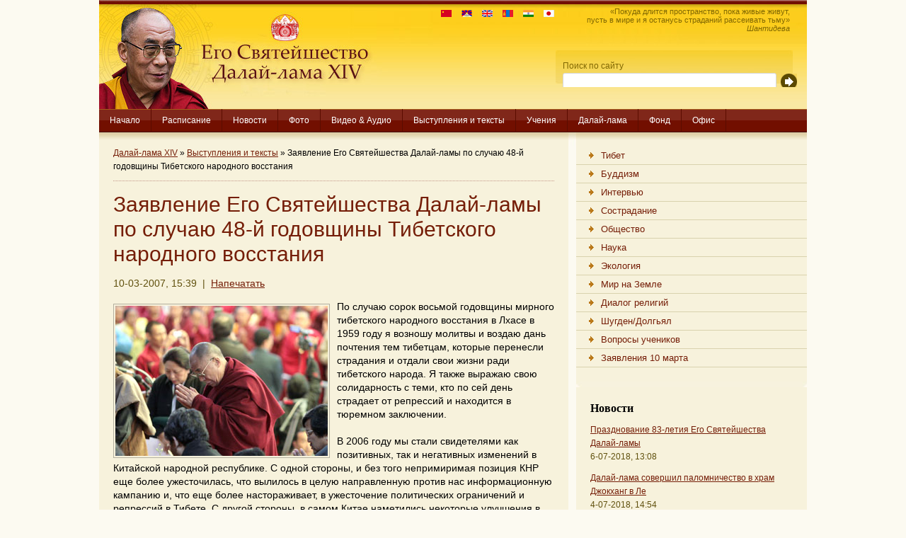

--- FILE ---
content_type: text/html; charset=utf-8
request_url: https://dalailama.ru/messages/113-dalai-lama.html
body_size: 12477
content:
<!DOCTYPE html PUBLIC "-//W3C//DTD XHTML 1.0 Transitional//EN" "http://www.w3.org/TR/xhtml1/DTD/xhtml1-transitional.dtd">
<html xmlns="http://www.w3.org/1999/xhtml">
<head>
<title>Заявление Его Святейшества Далай-ламы по случаю 48-й годовщины Тибетского народного восстания » Далай-лама XIV</title>
<meta charset="utf-8">
<meta name="description" content="По случаю сорок восьмой годовщины мирного тибетского народного восстания в Лхасе в 1959 году я возношу молитвы и воздаю дань почтения тем тибетцам, которые перенесли страдания и отдали свои ">
<meta name="keywords" content="тибетского, которые, тибетцев, народа, также, между, Тибете, меньшинств, автономии, обсуждений, двумя, чтобы, национальных, более, поддержку, момента, культуру, подлинной, мирного, национальной">
<meta name="generator" content="DataLife Engine (https://dle-news.ru)">
<meta name="news_keywords" content="10 марта, заявление, политика">
<link rel="canonical" href="https://dalailama.ru/messages/113-dalai-lama.html">
<link rel="alternate" type="application/rss+xml" title="Далай-лама XIV RSS" href="https://dalailama.ru/rss.xml">
<link rel="alternate" type="application/rss+xml" title="Далай-лама XIV RSS Dzen" href="https://dalailama.ru/rssdzen.xml">
<link rel="preconnect" href="https://dalailama.ru/" fetchpriority="high">
<meta property="twitter:title" content="Заявление Его Святейшества Далай-ламы по случаю 48-й годовщины Тибетского народного восстания » Далай-лама XIV">
<meta property="twitter:url" content="https://dalailama.ru/messages/113-dalai-lama.html">
<meta property="twitter:card" content="summary_large_image">
<meta property="twitter:image" content="https://dalailama.ru/uploads/posts/2010-07/1278243828_1173499664_1_mg_1520.jpg">
<meta property="twitter:description" content="По случаю сорок восьмой годовщины мирного тибетского народного восстания в Лхасе в 1959 году я возношу молитвы и воздаю дань почтения тем тибетцам, которые перенесли страдания и отдали свои жизни ради тибетского народа. Я также выражаю свою солидарность с теми, кто по сей день страдает от">
<meta property="og:type" content="article">
<meta property="og:site_name" content="Далай-лама XIV">
<meta property="og:title" content="Заявление Его Святейшества Далай-ламы по случаю 48-й годовщины Тибетского народного восстания » Далай-лама XIV">
<meta property="og:url" content="https://dalailama.ru/messages/113-dalai-lama.html">
<meta property="og:image" content="https://dalailama.ru/uploads/posts/2010-07/1278243828_1173499664_1_mg_1520.jpg">
<meta property="og:description" content="По случаю сорок восьмой годовщины мирного тибетского народного восстания в Лхасе в 1959 году я возношу молитвы и воздаю дань почтения тем тибетцам, которые перенесли страдания и отдали свои жизни ради тибетского народа. Я также выражаю свою солидарность с теми, кто по сей день страдает от">

<script src="/engine/classes/min/index.php?g=general&amp;v=ay8xf"></script>
<script src="/engine/classes/min/index.php?f=engine/classes/js/jqueryui.js,engine/classes/js/dle_js.js&amp;v=ay8xf" defer></script>
<script type="application/ld+json">{"@context":"https://schema.org","@graph":[{"@type":"BreadcrumbList","@context":"https://schema.org/","itemListElement":[{"@type":"ListItem","position":1,"item":{"@id":"https://dalailama.ru/","name":"Далай-лама XIV"}},{"@type":"ListItem","position":2,"item":{"@id":"https://dalailama.ru/messages/","name":"Выступления и тексты"}},{"@type":"ListItem","position":3,"item":{"@id":"https://dalailama.ru/messages/113-dalai-lama.html","name":"Заявление Его Святейшества Далай-ламы по случаю 48-й годовщины Тибетского народного восстания"}}]}]}</script>
<meta http-equiv="X-UA-Compatible" content="IE=7" />
<style type="text/css" media="all">
@import url(/templates/dl-01/css/dl-01.css);
</style>
<style type="text/css" media="all">
@import url(/templates/dl-01/css/style.css);
</style>
<style type="text/css" media="all">
@import url(/templates/dl-01/css/engine.css);
</style>

        <script type="text/javascript" src="/index-02_files/jquery-1.js"></script>
        <script type="text/javascript" src="/index-02_files/jcarousellite_1.js"></script>
</head>

<body>
<script>
<!--
var dle_root       = '/';
var dle_admin      = '';
var dle_login_hash = '9eadb60ab8254a69246cb68402f76e1deca94441';
var dle_group      = 5;
var dle_link_type  = 1;
var dle_skin       = 'dl-01';
var dle_wysiwyg    = 1;
var dle_min_search = '4';
var dle_act_lang   = ["Подтвердить", "Отмена", "Вставить", "Отмена", "Сохранить", "Удалить", "Загрузка. Пожалуйста, подождите..."];
var menu_short     = 'Быстрое редактирование';
var menu_full      = 'Полное редактирование';
var menu_profile   = 'Просмотр профиля';
var menu_send      = 'Отправить сообщение';
var menu_uedit     = 'Админцентр';
var dle_info       = 'Информация';
var dle_confirm    = 'Подтверждение';
var dle_prompt     = 'Ввод информации';
var dle_req_field  = ["Заполните поле с именем", "Заполните поле с сообщением", "Заполните поле с темой сообщения"];
var dle_del_agree  = 'Вы действительно хотите удалить? Данное действие невозможно будет отменить';
var dle_spam_agree = 'Вы действительно хотите отметить пользователя как спамера? Это приведёт к удалению всех его комментариев';
var dle_c_title    = 'Отправка жалобы';
var dle_complaint  = 'Укажите текст Вашей жалобы для администрации:';
var dle_mail       = 'Ваш e-mail:';
var dle_big_text   = 'Выделен слишком большой участок текста.';
var dle_orfo_title = 'Укажите комментарий для администрации к найденной ошибке на странице:';
var dle_p_send     = 'Отправить';
var dle_p_send_ok  = 'Уведомление успешно отправлено';
var dle_save_ok    = 'Изменения успешно сохранены. Обновить страницу?';
var dle_reply_title= 'Ответ на комментарий';
var dle_tree_comm  = '0';
var dle_del_news   = 'Удалить статью';
var dle_sub_agree  = 'Вы действительно хотите подписаться на комментарии к данной публикации?';
var dle_unsub_agree  = 'Вы действительно хотите отписаться от комментариев к данной публикации?';
var dle_captcha_type  = '0';
var dle_share_interesting  = ["Поделиться ссылкой на выделенный текст", "Twitter", "Facebook", "Вконтакте", "Прямая ссылка:", "Нажмите правой клавишей мыши и выберите «Копировать ссылку»"];
var DLEPlayerLang     = {prev: 'Предыдущий',next: 'Следующий',play: 'Воспроизвести',pause: 'Пауза',mute: 'Выключить звук', unmute: 'Включить звук', settings: 'Настройки', enterFullscreen: 'На полный экран', exitFullscreen: 'Выключить полноэкранный режим', speed: 'Скорость', normal: 'Обычная', quality: 'Качество', pip: 'Режим PiP'};
var DLEGalleryLang    = {CLOSE: 'Закрыть (Esc)', NEXT: 'Следующее изображение', PREV: 'Предыдущее изображение', ERROR: 'Внимание! Обнаружена ошибка', IMAGE_ERROR: 'Не удалось загрузить изображение', TOGGLE_SLIDESHOW: 'Просмотр слайдшоу',TOGGLE_FULLSCREEN: 'Полноэкранный режим', TOGGLE_THUMBS: 'Включить / Выключить уменьшенные копии', ITERATEZOOM: 'Увеличить / Уменьшить', DOWNLOAD: 'Скачать изображение' };
var DLEGalleryMode    = 1;
var DLELazyMode       = 0;
var allow_dle_delete_news   = false;

jQuery(function($){
					setTimeout(function() {
						$.get(dle_root + "engine/ajax/controller.php?mod=adminfunction", { 'id': '113', action: 'newsread', user_hash: dle_login_hash });
					}, 5000);
});
//-->
</script>

<div id="container">
  <div id="header"> <a href="/" id="logo"><span>Его Святейшество Далай-лама XIV</span></a>
   <div id="quote-02">
«Покуда длится пространство, пока живые живут,<br>пусть в мире и я останусь страданий рассеивать тьму»<br><i>Шантидева</i>
</div>
    <div id="quote">
<a href="http://www.dalailamaworld.com/" title="Chinese version" target="_blank"><img src="/templates/dl-01/images/flag-china-01.gif" alt="Chinese version"></a>
<a href="http://www.gyalwarinpoche.com/" title="Tibetan version" target="_blank"><img src="/templates/dl-01/images/flag-tibet-01.gif" alt="Tibetan version"></a>
<a href="https://dalailama.com/" title="English version" target="_blank"><img src="/templates/dl-01/images/flag-uk-01.gif" alt="English version"></a>
<a href="http://dalailama.mn/" title="Mongol version" target="_blank"><img src="/templates/dl-01/images/flag-mongolia-01.gif" alt="Mongol version"></a>
<a href="http://dalailamahindi.com/" title="Hindi version" target="_blank"><img src="/templates/dl-01/images/flag-india-01.gif" alt="Hindi version"></a>
<a href="http://www.dalailamajapanese.com/" title="Japanese version" target="_blank"><img src="/templates/dl-01/images/flag-japan-01.gif" alt="Hindi version"></a>
</div>

<form onsubmit="javascript: showBusyLayer()" method="post" id="search-wrapper">
<input type="hidden" name="do" value="search">
<input type="hidden" name="subaction" value="search">
      <div id="search">
        <div id="search-padding">
          <div id="search-label">Поиск по сайту</div>
          <div id="search-field">
<input name="story" type="text">
          </div>
          <div id="search-button">
            <input src="/index-01_files/search.gif" type="image" alt="Найти на сайте">
          </div>
        </div>
      </div>
    </form>



  </div>
  <ul id="navigation">
    <li><a href="/">Начало</a></li>
    <li><a
 href="https://ru.dalailama.com/schedule">Расписание</a></li>
    <li><a
 href="https://ru.dalailama.com/news">Новости</a></li>
    <li><a
href="https://ru.dalailama.com/pictures">Фото</a></li>
    <li><a
href="https://ru.dalailama.com/videos">Видео &amp; Аудио</a></li>
    <li><a
href="https://ru.dalailama.com/messages">Выступления и тексты</a></li>
    <li><a
href="https://ru.dalailama.com/teachings">Учения</a></li>
    <li><a
href="/biography">Далай-лама</a></li>
    <li><a
href="https://ru.dalailama.com/office/the-dalai-lama-trust">Фонд</a></li>
    <li><a
 href="https://ru.dalailama.com/office">Офис</a></li>
  </ul>





  <div id="content">
    <div id="cms-content">
      <div class="padding">
        <div id="breadcrumb">
        <a href="https://dalailama.ru/">Далай-лама XIV</a> » <a href="https://dalailama.ru/messages/">Выступления и тексты</a> » Заявление Его Святейшества Далай-ламы по случаю 48-й годовщины Тибетского народного восстания

        </div>

<h1>Заявление Его Святейшества Далай-ламы по случаю 48-й годовщины Тибетского народного восстания</h1>
<p class="date">10-03-2007, 15:39 &nbsp;|&nbsp; <a href="https://dalailama.ru/messages/print:page,1,113-dalai-lama.html"><span title="Распечатать страницу">Напечатать</span></a></p>
<div class="news-big-01">
<!--dle_image_begin:https://dalailama.ru/uploads/posts/2010-07/1278243828_1173499664_1_mg_1520.jpg|left--><img src="/uploads/posts/2010-07/1278243828_1173499664_1_mg_1520.jpg" align="left" alt="Заявление Его Святейшества Далай-ламы по случаю 48-й годовщины Тибетского народного восстания" title="Заявление Его Святейшества Далай-ламы по случаю 48-й годовщины Тибетского народного восстания"  /><!--dle_image_end-->По случаю сорок восьмой годовщины мирного тибетского народного восстания в Лхасе в 1959 году я возношу молитвы и воздаю дань почтения тем тибетцам, которые перенесли страдания и отдали свои жизни ради тибетского народа. Я также выражаю свою солидарность с теми, кто по сей день страдает от репрессий и находится в тюремном заключении.<br /><br />В 2006 году мы стали свидетелями как позитивных, так и негативных изменений в Китайской народной республике. С одной стороны, и без того непримиримая позиция КНР еще более ужесточилась, что вылилось в целую направленную против нас информационную кампанию и, что еще более настораживает, в ужесточение политических ограничений и репрессий в Тибете. С другой стороны, в самом Китае наметились некоторые улучшения в отношении свободы самовыражения. В частности, китайская интеллектуальная элита начинает все отчетливее осознавать, что одного материального развития недостаточно и что существует необходимость в построении более сбалансированного общества на основе духовных ценностей. Мысль о том, что ныне существующая система не способна построить такое общество, начинает укореняться в умах людей, в результате чего растет вера в религию в целом и в тибетский буддизм и культуру в частности. Более того, многие высказывают пожелание, чтобы я совершил паломничество в Китай и дал учения в этой стране.<br /><br />Постоянные призывы председателя КНР Ху Цзиньтао к гармонии в обществе весьма похвальны. Основой для построения такого общества должно стать повышение взаимного доверия, что может иметь место только в том случае, если в обществе существует свобода самовыражения, правда, справедливость и равенство. Поэтому важно, чтобы официальные лица всех уровней не только приняли эти принципы на заметку, но и осуществили их на практике.<br /><br /><!--dle_image_begin:https://dalailama.ru/uploads/posts/2010-07/1278243878_1173501643_1img_1508.jpg|left--><img src="/uploads/posts/2010-07/1278243878_1173501643_1img_1508.jpg" align="left" alt="Заявление Его Святейшества Далай-ламы по случаю 48-й годовщины Тибетского народного восстания" title="Заявление Его Святейшества Далай-ламы по случаю 48-й годовщины Тибетского народного восстания"  /><!--dle_image_end-->Что касается наших отношений с Китаем, с 1974 года, понимая, что однажды нам непременно представится возможность начать диалог с Китаем, мы провели подготовительную работу в целях достижения подлинной, объединенной автономии для всех тибетцев, как это предполагает конституция КНР. Выдающийся китайский лидер Дэн Сяопин утверждал, что, помимо независимости, все прочие вопросы, касающиеся Тибета, могут быть решены в ходе переговоров. Поскольку это полностью соответствовало нашим представлениям, мы разработали взаимовыгодную политику Срединного пути. С этого момента, на протяжении двадцати восьми лет, мы неуклонно и искренне придерживались этой политики, которая была сформулирована в процессе обсуждений и анализа с учетом глобальных целей – соблюдения интересов тибетского и китайского народов в краткосрочной и долгосрочной перспективе, мирного сосуществования в Азии и охраны окружающей среды. Эта политика получила одобрение и поддержку многих здравомыслящих тибетцев, проживающих в Тибете и за его пределами, а также многих стран мира.<br /><br />Важнейшей целью, которую я преследовал, выдвигая предложение о подлинной национальной региональной автономии для всех тибетцев, является достижение равенства и единства тибетцев и китайцев путем искоренения китайского шовинизма и местного национализма. Такая автономия будет способствовать стабильности в стране в силу взаимопомощи, доверия и дружбы между двумя нациями, а также сохранению нашей богатой культуры и языка на основе подлинного баланса духовного и материального развития во благо всего человечества.<br /><br />Конституция КНР действительно гарантирует предоставление национальной региональной автономии национальным меньшинствам. Однако проблема в том, что конституция не соблюдается в полной мере и таким образом не выполняется ее явно выраженная цель – сохранять и защищать национальную самобытность, культуру и язык меньшинств. На поверку мы сталкиваемся с тем, что значительный процент представителей наций, составляющих большинство в КНР, переезжает в регионы, населяемые меньшинствами. Поэтому у национальных меньшинств, которые теоретически должны сохранять свою самобытность, культуру и язык, в повседневной жизни не остается иного выбора кроме как перенимать язык и традиции наций, составляющих большинство в КНР. Соответственно возникает опасность постепенного исчезновения языков и богатых традиций национальных меньшинств.<br /><br /><!--dle_image_begin:https://dalailama.ru/uploads/posts/2010-07/1278243878_1173502228_1img_1536.jpg|left--><img src="/uploads/posts/2010-07/1278243878_1173502228_1img_1536.jpg" align="left" alt="Заявление Его Святейшества Далай-ламы по случаю 48-й годовщины Тибетского народного восстания" title="Заявление Его Святейшества Далай-ламы по случаю 48-й годовщины Тибетского народного восстания"  /><!--dle_image_end-->Нет ничего дурного в развитии инфраструктуры, например, в строительстве железной дороги самой по себе. Однако мы глубоко озабочены тем фактом, что с момента запуска в эксплуатацию железной дороги Тибет столкнулся с дальнейшим увеличением притока китайского населения, ухудшением состояния окружающей среды, ненадлежащим использованием и загрязнением водоемов, эксплуатацией природных ресурсов – всем, что ведет к крайне удручающему состоянию земли и всех ее обитателей.<br /><br />Хотя среди представителей национальных меньшинств есть целый ряд образованных и способных членов компартии, к сожалению, очень мало кто из них дошел до руководящих позиций на государственном уровне, а к некоторым  были даже приклеены различные ярлыки, например, ярлык сепаратистов.<br /><br />Если мы хотим, чтобы нации, составляющие большинство в КНР, и национальные меньшинства, а также центральное и местное правительство извлекли настоящую пользу, необходимо введение подлинной автономии. Поскольку такая автономия должна преследовать интересы национальных меньшинств, требование о единой администрации для всех представителей тибетской национальности является искренним, оправданным и открытым. Мировому сообществу совершенно ясно, что у нас нет каких-либо скрытых намерений. А потому священный долг всех тибетцев продолжать борьбу в целях выполнения этого оправданного требования. Не важно, сколько времени на это уйдет, неизменными будут наши решимость и мужество до тех пор, пока мы не добьемся осуществления своих устремлений. Борьба тибетского народа ведется не ради статуса отдельных лиц; это борьба целого народа. Мы уже преобразовали тибетскую администрацию и сообщество в изгнании в подлинную демократическую систему, где лидеры последовательно избираются из народа и самим народом. Таким образом мы создали прочный и живой социальный и политический институт, который будет передавать нашу борьбу из поколения в поколение. В конечном итоге, основополагающие решения будут приниматься демократическим путем самим народом.<br /><br />С момента восстановления прямых контактов между тибетцами и китайцами в 2002 году мои представители провели 5 раундов всеобъемлющих обсуждений с официальными лицами Китайской народной республики. В ходе этих обсуждений обе стороны получили возможность ясно изложить свои подозрения, сомнения и реальные трудности, которые существуют в отношениях между двумя сторонами. Эти раунды обсуждений таким образом позволили создать канал коммуникации между двумя сторонами. Тибетская делегация готова на продолжение диалога в любом месте и в любое время. Кашаг предоставит подробности в своем заявлении.<br /><br /><!--dle_image_begin:https://dalailama.ru/uploads/posts/2010-07/1278243866_1173501814_1img_1525.jpg|left--><img src="/uploads/posts/2010-07/1278243866_1173501814_1img_1525.jpg" align="left" alt="Заявление Его Святейшества Далай-ламы по случаю 48-й годовщины Тибетского народного восстания" title="Заявление Его Святейшества Далай-ламы по случаю 48-й годовщины Тибетского народного восстания"  /><!--dle_image_end-->Я приветствую всех тех тибетцев, проживающих в Тибете, которые являются членами коммунистической партии, лидерами, официальными лицами, специалистами различных профессий, которые поддерживают тибетский национальный дух, продолжая работать ради подлинных интересов тибетского народа. Я выражаю глубокое восхищение их колоссальной смелостью, побуждающей их делать все возможное ради народа Тибета. Я также искренне восхищаюсь теми тибетцами в Тибете, которые, несмотря на все трудности, по-прежнему прилагают усилия для сохранения национальной самобытности, культуры и языка, а также их непреклонным мужеством и решимостью трудиться ради осуществления устремлений тибетского народа. Я уверен, что они и впредь будут продолжать усердствовать ради нашего общего дела, преисполнившись еще большей решимостью и целеустремленностью. Я призываю тибетцев, живущих в Тибете и за его пределами, объединить усилия ради безопасного будущего, основанного на равенстве и гармонии в отношениях между двумя нациями.<br /><br />Я хотел бы воспользоваться этой возможностью, чтобы от всего сердца поблагодарить народ и правительство Индии за их неизменную и непревзойденную щедрость и поддержку, которую они оказывают нам. Я также выражаю благодарность всем правительствам и народам международного сообщества за их заботу и поддержку тибетского вопроса.<br /><br />С молитвами о мире и благополучии всех живых существ.<br /><br />Далай-лама<br />10 марта, 2007 года<br /><br />Перевод: Юлии Жиронкиной<br />Фото: Игорь Янчеглов<br /><a href="http://www.savetibet.ru" target="_blank">www.savetibet.ru</a> - Сохраним Тибет!
</div>
<div class="full-bottom-01">  Просмотров: 6 329 &nbsp;|&nbsp; Тэги: <a href="https://dalailama.ru/tags/10%20%D0%BC%D0%B0%D1%80%D1%82%D0%B0/">10 марта</a>, <a href="https://dalailama.ru/tags/%D0%B7%D0%B0%D1%8F%D0%B2%D0%BB%D0%B5%D0%BD%D0%B8%D0%B5/">заявление</a>, <a href="https://dalailama.ru/tags/%D0%BF%D0%BE%D0%BB%D0%B8%D1%82%D0%B8%D0%BA%D0%B0/">политика</a></div>


<div align="center"></div>

<div><br><b>Похожие новости:</b><br />
<li>
	<a href="https://dalailama.ru/top/527-photo-10-march-2011.html" title="52-я годовщина Тибетского народного восстания">52-я годовщина Тибетского народного восстания</a>
</li><li>
	<a href="https://dalailama.ru/schedule-archive/490-20110310-indiya-dxaramsala-shtat-ximachal-pradesh.html" title="2011.03.10 Индия, Дхарамсала, штат Химачал-Прадеш">2011.03.10 Индия, Дхарамсала, штат Химачал-Прадеш</a>
</li><li>
	<a href="https://dalailama.ru/schedule-archive/474-20110310-indiya-dxaramsala-shtat-ximachal-pradesh.html" title="2011.03.10 Индия, Дхарамсала, штат Химачал-Прадеш">2011.03.10 Индия, Дхарамсала, штат Химачал-Прадеш</a>
</li><li>
	<a href="https://dalailama.ru/messages/111-dalai-lama.html" title="Заявление Его Святейшества Далай-ламы по случаю 49-й годовщины Тибетского народного восстания">Заявление Его Святейшества Далай-ламы по случаю 49-й годовщины Тибетского народного восстания</a>
</li><li>
	<a href="https://dalailama.ru/news/109-dalai-lama.html" title="Заявление Его Святейшества Далай-ламы по случаю 51-й годовщины Тибетского народного восстания">Заявление Его Святейшества Далай-ламы по случаю 51-й годовщины Тибетского народного восстания</a>
</li></div>

        <div id="addthis"> <img src="/templates/dl-01/images/divider.gif">
          <div style="clear: both;">
</div>
          <div id="back-to-top"><a href="#">Наверх</a></div>
          <div style="clear: both;"></div>
        </div>


      </div>
      <div class="rounded-medium"></div>
    </div>
    <div id="cms-separator">&nbsp;</div>

    <div id="cms-navigation">
      <div class="toppanel">


        <ul class="subnavigation">
          <li><a href="/messages/tibet/" style="background-position:0px 0px;"><span style="padding-left:35px;">Тибет</span></a></li>
          <li><a href="/messages/buddhism/" style="background-position:0px 0px;"><span style="padding-left:35px;">Буддизм</span></a></li>
          <li><a href="/messages/interview/" style="background-position:0px 0px;"><span style="padding-left:35px;">Интервью</span></a></li>
          <li><a href="/messages/compassion/" style="background-position:0px 0px;"><span style="padding-left:35px;">Сострадание</span></a></li>
          <li><a href="/messages/society/" style="background-position:0px 0px;"><span style="padding-left:35px;">Общество</span></a></li>
          <li><a href="/messages/science/" style="background-position:0px 0px;"><span style="padding-left:35px;">Наука</span></a></li>
          <li><a href="/messages/ecology/" style="background-position:0px 0px;"><span style="padding-left:35px;">Экология</span></a></li>
          <li><a href="/messages/peace/" style="background-position:0px 0px;"><span style="padding-left:35px;">Мир на Земле</span></a></li>
          <li><a href="/messages/dialogue/" style="background-position:0px 0px;"><span style="padding-left:35px;">Диалог религий</span></a></li>
          <li><a href="/messages/shugden/" style="background-position:0px 0px;"><span style="padding-left:35px;">Шугден/Долгьял</span></a></li>
          <li><a href="/messages/questions/" style="background-position:0px 0px;"><span style="padding-left:35px;">Вопросы учеников</span></a></li>
          <li><a href="/messages/10th-march/" style="background-position:0px 0px;"><span style="padding-left:35px;">Заявления 10 марта</span></a></li>
        </ul>
        <div class="rounded-small"></div>









        <div class="toppanel-padding">
          <div class="toppanel-title">
            <h3>Новости</h3>
          </div>

<p><a href="https://dalailama.ru/news/3808-dalai-lama-news.html">Празднование 83-летия Его Святейшества Далай-ламы</a><br>
<span class="date">6-07-2018, 13:08</span></p>
<p><a href="https://dalailama.ru/news/3805-dalai-lama-news.html">Далай-лама совершил паломничество в храм Джокханг в Ле</a><br>
<span class="date">4-07-2018, 14:54</span></p>
<p><a href="https://dalailama.ru/news/3803-dalai-lama-news.html">Далай-лама прибыл в Ладак</a><br>
<span class="date">3-07-2018, 15:04</span></p>
<p><a href="https://dalailama.ru/news/3801-dalai-lama-news.html">Запуск программы «Счастье» для школ Дели</a><br>
<span class="date">2-07-2018, 21:36</span></p>
<p><a href="https://dalailama.ru/news/3800-dalai-lama-news.html">Далай-лама встретился с делегатами Второго диалога по вопросам винаи</a><br>
<span class="date">1-07-2018, 18:11</span></p>
<p><a href="https://dalailama.ru/news/3798-dalai-lama-news.html">Заключительный день учений Далай-ламы в Риге</a><br>
<span class="date">18-06-2018, 17:21</span></p>
<p><a href="https://dalailama.ru/news/3795-dalai-lama-news.html">Второй день учений Далай-ламы в Риге</a><br>
<span class="date">17-06-2018, 18:57</span></p>


        </div>
        <div class="rounded-small"></div>
      </div>


      <div class="panel">
        <div class="panel-title">
          <h3>Расписание встреч</h3>
          <div class="viewall">
<a href="/schedule">Смотреть все</a><a href="/schedule"><img src="/index-01_files/arrow.gif"></a>
</div>
        </div>
        <div class="panel-content" style="padding-top: 20px">

<div><strong>2018.09.04 Индия, Дхарамсала</strong></div>
<div style="margin-bottom: 10px;"><b>4–7 сентября 2018 г.</b><br />Продолжение учений по Комментарию Буддапалиты к «Коренным строфам о срединности» [Нагарджуны] (дрел-па Буддапалита) по просьбе группы буддистов из Азии, в том числе из Индонезии, Кореи, Малайзии, Сингапура, Таиланда и Вьетнама. Первая половина дня. Место проведения: главный тибетский храм.</div>
<div><strong>2018.09.16 Нидерланды, Роттердам</strong></div>
<div style="margin-bottom: 10px;"><b>16 сентября 2018 г.</b><br />Публичная лекция о важности сострадания в нашем беспокойном мире. Организатор: Stichting Bezoek Zijne Heiligheid Dalai Lama. Место проведения: конференц-центр Ahoy Rotterdam. Подробнее: <a href="http://www.dalailama2018.nl/" target="_blank">www.dalailama2018.nl</a>.</div>
<div><strong>2018.09.17 Нидерланды, Роттердам</strong></div>
<div style="margin-bottom: 10px;"><b>17 сентября 2018 г.</b><br />Учения по сочинению геше Лангри Тангпы «Восемь строф о преобразовании ума» (лоджонг цикгьема). Первая половина дня. Организатор: Stichting Bezoek Zijne Heiligheid Dalai Lama. Место проведения: конференц-центр Ahoy Rotterdam. Подробнее: <a href="http://www.dalailama2018.nl/" target="_blank">www.dalailama2018.nl</a>.</div>


<div style="margin-top: 10px;">
<a href="/schedule">Полное расписание</a> | <a href="/schedule-archive">Архив</a></div>
        </div>
        <div class="rounded-small"></div>
      </div>

<!--
      <div class="panel">
        <div class="panel-title">
          <h3>Фонд «Наланда»</h3>
          <div class="viewall">
<a href="https://nalanda.news/category/news/">Смотреть все</a><a href="https://nalanda.news/category/news/"><img src="/index-01_files/arrow.gif"></a>
</div>
        </div>
        <div class="panel-content">
<p align="justify"><a href="#" target="_blank"><b>Fatal Error</b></a><br />
Fatal Error: could not open XML input (https://nalanda.news/news/rss.xml)<br /><br />
</p>
        </div>
      </div>
-->	  

      <div class="panel">
        <div class="panel-title">
          <h3>Тэги</h3>
          <div class="viewall">
<a href="/tags/">Смотреть все</a><a href="/tags/"><img src="/index-01_files/arrow.gif"></a>
</div>
        </div>
        <div class="panel-content">
<p align="justify"><span class="clouds_xsmall"><a href="https://dalailama.ru/tags/%D0%B0%D0%B2%D1%81%D1%82%D1%80%D0%B0%D0%BB%D0%B8%D1%8F/" title="Найдено публикаций: 52">Австралия</a></span> <span class="clouds_xsmall"><a href="https://dalailama.ru/tags/%D0%B1%D0%B8%D0%BB%D0%B0%D0%BA%D1%83%D0%BF%D0%BF%D0%B5/" title="Найдено публикаций: 48">Билакуппе</a></span> <span class="clouds_xsmall"><a href="https://dalailama.ru/tags/%D0%B1%D0%B8%D1%85%D0%B0%D1%80/" title="Найдено публикаций: 33">Бихар</a></span> <span class="clouds_xsmall"><a href="https://dalailama.ru/tags/%D0%B1%D0%BE%D0%B4%D1%85%D0%B3%D0%B0%D1%8F/" title="Найдено публикаций: 63">Бодхгая</a></span> <span class="clouds_xsmall"><a href="https://dalailama.ru/tags/%D0%B2%D0%B5%D0%BB%D0%B8%D0%BA%D0%BE%D0%B1%D1%80%D0%B8%D1%82%D0%B0%D0%BD%D0%B8%D1%8F/" title="Найдено публикаций: 43">Великобритания</a></span> <span class="clouds_xsmall"><a href="https://dalailama.ru/tags/%D0%B3%D0%B5%D1%80%D0%BC%D0%B0%D0%BD%D0%B8%D1%8F/" title="Найдено публикаций: 38">Германия</a></span> <span class="clouds_xsmall"><a href="https://dalailama.ru/tags/%D0%B4%D0%B0%D0%BB%D0%B0%D0%B9-%D0%BB%D0%B0%D0%BC%D0%B0/" title="Найдено публикаций: 201">Далай-лама</a></span> <span class="clouds_xsmall"><a href="https://dalailama.ru/tags/%D0%B4%D0%B5%D0%BB%D0%B8/" title="Найдено публикаций: 120">Дели</a></span> <span class="clouds_xsmall"><a href="https://dalailama.ru/tags/%D0%B5%D0%B2%D1%80%D0%BE%D0%BF%D0%B0/" title="Найдено публикаций: 24">Европа</a></span> <span class="clouds_xsmall"><a href="https://dalailama.ru/tags/%D0%B8%D1%82%D0%B0%D0%BB%D0%B8%D1%8F/" title="Найдено публикаций: 46">Италия</a></span> <span class="clouds_xsmall"><a href="https://dalailama.ru/tags/%D0%BA%D0%B0%D0%BB%D0%B0%D1%87%D0%B0%D0%BA%D1%80%D0%B0/" title="Найдено публикаций: 80">Калачакра</a></span> <span class="clouds_xsmall"><a href="https://dalailama.ru/tags/%D0%BA%D0%B0%D0%BB%D0%B8%D1%84%D0%BE%D1%80%D0%BD%D0%B8%D1%8F/" title="Найдено публикаций: 31">Калифорния</a></span> <span class="clouds_xsmall"><a href="https://dalailama.ru/tags/%D0%BA%D0%B0%D1%80%D0%BD%D0%B0%D1%82%D0%B0%D0%BA%D0%B0/" title="Найдено публикаций: 69">Карнатака</a></span> <span class="clouds_xsmall"><a href="https://dalailama.ru/tags/%D0%BB%D0%B0%D0%B4%D0%B0%D0%BA/" title="Найдено публикаций: 105">Ладак</a></span> <span class="clouds_xsmall"><a href="https://dalailama.ru/tags/%D0%BB%D0%B0%D1%82%D0%B2%D0%B8%D1%8F/" title="Найдено публикаций: 37">Латвия</a></span> <span class="clouds_xsmall"><a href="https://dalailama.ru/tags/%D0%BC%D0%BE%D0%BD%D0%B3%D0%BE%D0%BB%D0%B8%D1%8F/" title="Найдено публикаций: 33">Монголия</a></span> <span class="clouds_xsmall"><a href="https://dalailama.ru/tags/%D0%BC%D1%83%D0%BD%D0%B4%D0%B3%D0%BE%D0%B4/" title="Найдено публикаций: 39">Мундгод</a></span> <span class="clouds_xsmall"><a href="https://dalailama.ru/tags/%D0%BD%D1%8C%D1%8E-%D0%B4%D0%B5%D0%BB%D0%B8/" title="Найдено публикаций: 24">Нью-Дели</a></span> <span class="clouds_xsmall"><a href="https://dalailama.ru/tags/%D0%BD%D1%8C%D1%8E-%D0%B9%D0%BE%D1%80%D0%BA/" title="Найдено публикаций: 23">Нью-Йорк</a></span> <span class="clouds_xsmall"><a href="https://dalailama.ru/tags/%D1%80%D0%B8%D0%B3%D0%B0/" title="Найдено публикаций: 44">Рига</a></span> <span class="clouds_xsmall"><a href="https://dalailama.ru/tags/%D1%82%D0%BE%D0%BA%D0%B8%D0%BE/" title="Найдено публикаций: 42">Токио</a></span> <span class="clouds_xsmall"><a href="https://dalailama.ru/tags/%D1%88%D0%B2%D0%B5%D0%B9%D1%86%D0%B0%D1%80%D0%B8%D1%8F/" title="Найдено публикаций: 28">Швейцария</a></span> <span class="clouds_xsmall"><a href="https://dalailama.ru/tags/%D1%8F%D0%BF%D0%BE%D0%BD%D0%B8%D1%8F/" title="Найдено публикаций: 139">Япония</a></span> <span class="clouds_xsmall"><a href="https://dalailama.ru/tags/%D0%B1%D1%83%D0%B4%D0%B4%D0%B8%D0%B7%D0%BC/" title="Найдено публикаций: 34">буддизм</a></span> <span class="clouds_xsmall"><a href="https://dalailama.ru/tags/%D0%B2%D0%B8%D0%B7%D0%B8%D1%82%D1%8B/" title="Найдено публикаций: 23">визиты</a></span> <span class="clouds_xsmall"><a href="https://dalailama.ru/tags/%D0%B4%D1%85%D0%B0%D1%80%D0%B0%D0%BC%D1%81%D0%B0%D0%BB%D0%B0/" title="Найдено публикаций: 206">дхарамсала</a></span> <span class="clouds_xlarge"><a href="https://dalailama.ru/tags/%D0%B8%D0%BD%D0%B4%D0%B8%D1%8F/" title="Найдено публикаций: 866">индия</a></span> <span class="clouds_xsmall"><a href="https://dalailama.ru/tags/%D0%B8%D0%BD%D1%82%D0%B5%D1%80%D0%B2%D1%8C%D1%8E/" title="Найдено публикаций: 23">интервью</a></span> <span class="clouds_xsmall"><a href="https://dalailama.ru/tags/%D0%BA%D0%B0%D0%BB%D0%BC%D1%8B%D0%BA%D0%B8%D1%8F/" title="Найдено публикаций: 25">калмыкия</a></span> <span class="clouds_xsmall"><a href="https://dalailama.ru/tags/%D0%BA%D0%BD%D0%B8%D0%B3%D0%B8/" title="Найдено публикаций: 24">книги</a></span> <span class="clouds_xsmall"><a href="https://dalailama.ru/tags/%D0%BB%D0%B0%D0%BC%D1%80%D0%B8%D0%BC/" title="Найдено публикаций: 36">ламрим</a></span> <span class="clouds_xsmall"><a href="https://dalailama.ru/tags/%D0%BB%D0%B5%D0%BA%D1%86%D0%B8%D1%8F/" title="Найдено публикаций: 30">лекция</a></span> <span class="clouds_xsmall"><a href="https://dalailama.ru/tags/%D0%BF%D1%80%D1%8F%D0%BC%D0%B0%D1%8F%20%D1%82%D1%80%D0%B0%D0%BD%D1%81%D0%BB%D1%8F%D1%86%D0%B8%D1%8F/" title="Найдено публикаций: 64">прямая трансляция</a></span> <span class="clouds_xsmall"><a href="https://dalailama.ru/tags/%D1%81%D0%B2%D0%B5%D1%82%D1%81%D0%BA%D0%B0%D1%8F%20%D1%8D%D1%82%D0%B8%D0%BA%D0%B0/" title="Найдено публикаций: 33">светская этика</a></span> <span class="clouds_xsmall"><a href="https://dalailama.ru/tags/%D1%81%D0%BE%D1%81%D1%82%D1%80%D0%B0%D0%B4%D0%B0%D0%BD%D0%B8%D0%B5/" title="Найдено публикаций: 30">сострадание</a></span> <span class="clouds_xsmall"><a href="https://dalailama.ru/tags/%D1%81%D1%88%D0%B0/" title="Найдено публикаций: 232">сша</a></span> <span class="clouds_xsmall"><a href="https://dalailama.ru/tags/%D1%83%D0%BC%20%D0%B8%20%D0%B6%D0%B8%D0%B7%D0%BD%D1%8C/" title="Найдено публикаций: 44">ум и жизнь</a></span> <span class="clouds_xsmall"><a href="https://dalailama.ru/tags/%D1%83%D1%87%D0%B5%D0%BD%D0%B8%D1%8F/" title="Найдено публикаций: 121">учения</a></span> <span class="clouds_xsmall"><a href="https://dalailama.ru/tags/%D1%83%D1%87%D0%B5%D0%BD%D0%B8%D1%8F%20%D0%B4%D0%BB%D1%8F%20%D1%80%D0%BE%D1%81%D1%81%D0%B8%D1%8F%D0%BD/" title="Найдено публикаций: 63">учения для россиян</a></span><div class="tags_more"><a href="https://dalailama.ru/tags/">Показать все теги</a></div></p>
        </div>
      </div>
      



    </div>
  </div>


  <div id="explore">
    <div id="explore-title">
      <h4>Основные разделы сайта</h4>
    </div>
    <div id="explore-content">
      <table border="0" cellpadding="0" width="100%">
        <tbody>
          <tr>
            <td valign="top" width="24%"><h2>Выступления и тексты</h2>
              <ul>
                <li><a
href="/messages/tibet/">Тибет</a></li>
                <li><a
href="/messages/buddhism/">Буддизм</a></li>
                <li><a
 href="/messages/interview/">Интервью</a></li>
                <li><a
 href="/messages/compassion/">Сострадание</a></li>
                <li><a
 href="/messages/society/">Общество</a></li>
                <li><a
 href="/messages/science/">Наука</a></li>
                <li><a
 href="/messages/10th-march/">Заявления 10 марта</a></li>
              </ul></td>
            <td width="1%"></td>
            <td valign="top" width="24%"><h2>Учения</h2>
              <ul>
                <li><a
 href="https://ru.dalailama.com/schedule">Расписание</a></li>
                <li><a
 href="/teachings.html">Учения: что нужно знать?</a></li>
                <li><a
 href="/attending_the_teachings.html">Практические советы</a></li>
                <li><a
 href="/dharamsala_guide.html">Путеводитель по Дхарамсале</a></li>
                <li><a
 href="/words_of_truth.html">Слова Истины</a></li>
              </ul></td>
            <td width="1%"></td>
            <td valign="top" width="24%"><h2>Далай-лама</h2>
              <ul>
                <li><a
 href="/biography/46-dl.html">Три обязательства</a></li>
                <li><a
 href="/biography/43-dl.html">От рождения и до изгнания</a></li>
                <li><a
 href="/biography/45-dl.html">Хронология событий</a></li>
                <li><a
 href="/biography/47-dl.html">Премии и награды</a></li>
                <li><a
 href="/biography/52-dl.html">Поездки по миру</a></li>
                <li><a
 href="/biography/books/">Книги</a></li>
              </ul></td>
            <td width="1%"></td>
            <td valign="top" width="25%"><table cellpadding="0" cellspacing="0" width="100%">
                <tbody>
                  <tr>
                    <td valign="top"><h2>Офис</h2>
                      <ul>
                        <li><a
 href="/office.html">Контакты</a></li>
                        <li><a
 href="/trust.html">Фонд</a></li>
                      </ul>
                      <br>
                      <br>
                      <br>
                      <span class="copyright">All Content
                      Copyright ©<br>
                      The Office of His Holiness the Dalai Lama</span> </td>
                  </tr>
                </tbody>
              </table></td>
          </tr>
        </tbody>
      </table>
    </div>
    <div class="clear"></div>
  </div>
</div>
<!--
<script type="text/javascript" src="//s7.addthis.com/js/300/addthis_widget.js#pubid=lotos"></script>
<script type="text/javascript">
var addthis_config = {
     ui_cobrand: "Сайт Далай-ламы"
}
var addthis_share = {
     email_template: "dalailama-01"
}
var addthis_localize = {
     share_caption: "Закладки & публикация",
     email_caption: "Отправить е-майл",
     email: "Е-майл",
     favorites: "Закладки",
     more: "Еще" };
</script>
-->
</body>
</html>

<!-- DataLife Engine Copyright SoftNews Media Group (https://dle-news.ru) -->


--- FILE ---
content_type: text/css
request_url: https://dalailama.ru/templates/dl-01/css/dl-01.css
body_size: 3313
content:

/* SCREEN STYLE SHEET */
body                                        { margin:0px; text-align:center;
                        background: #FCFAF1 url(/templates/dl-01/images/footer.jpg) no-repeat bottom center;
                                                font-size:85%; font-family:arial; line-height:140%; color:#000; }
input, textarea, select { font-family:arial; font-size:100%; }
table                                        { font-size:100%; }
form                                        { padding:0px; margin:0px; }
img                                                { border:0px; }
blockquote                                   { margin-top:2px; margin-bottom:2px; }
.clear                                        { clear:both; }


/* General fonts */
a                                                { color:#751E08; }
a:hover                                        { color:#000; }
h1                                                { margin:0 0 15px 0; padding:0px; color:#751E08; font-weight:normal; font-size:220%; line-height:120%; }
h2                                                { margin: 50px 0 0 0; padding:0px 0px 10px 0px; color:#751E08; font-size:185%; font-family:georgia; font-weight:normal; border-bottom: solid 1px #751E08; }
h3                                                { margin:30px 0 0 0; padding:0px; color:#751E08; font-weight:normal; font-size:140%; }
.small                                        { font-size:90%; }
.date                                        { color:#60500D; }
.gold                                        { color:#60500D; }
.red                                        { color:#720F00; }
.redquote                                { border:solid 1px #730E02; background:#EDC3AD; padding:15px; }
.yellowquote                        { border:solid 1px #730E02; background:#FFF9C5; padding:15px; }
.quote                      { border:solid 1px #730E02; background:#FFF9C5; padding:15px; width:200px; float:right; margin:0px 0px 10px 15px; }


/* General styles */
.padding                                { padding:20px }
.hr                                                { width:100%; height:18px; background:url(/templates/dl-01/images/divider.gif) center center no-repeat; border:none; margin-top:10px; margin-bottom:15px; }
.rounded-small                        { height:8px; width:326px; background-image:url(/templates/dl-01/images/rounded-small.jpg); background-position:bottom; }
.rounded-medium                        { height:8px; width:663px; background-image:url(/templates/dl-01/images/rounded-medium.jpg); background-position:bottom; }
.rounded-large                        { height:8px; width:1000px; background-image:url(/templates/dl-01/images/rounded-large.jpg); background-position:bottom; }

/* Main site conatiner */
#container                                { margin:0px auto; width:1000px; text-align:left; overflow:hidden; }


/* Header */
#header                                        { width:100%; height:154px; background:url(/templates/dl-01/images/bg.header4.jpg) no-repeat; }
#logo                                        { display:block; float:left; width:395px; height:154px; }
#logo span                                { display:none; }
#quote                                        { float:right; margin: 10px 46px 0px 0px; }
#quote span                                { display:none; }
#quote img                                 { margin-left: 10px; }
#quote-02                               {float: right; font: 11px sans-serif; color: #806702; text-align: right; margin: 10px 24px 0 0;}
#header-languages                        { float:left; width:245px; margin-top:32px; }
#search-wrapper                        { clear:right; float:right; width:355px; margin-top:25px; }
#search                                 { background:url(/templates/dl-01/images/bg.header.search.jpg) no-repeat; height:44px; width:355px; padding:0px 0px 8px 0px; overflow:hidden; margin:0px; float:right; }
#search-padding                        { padding:9px 10px 8px 10px; }
#search-label                        { float:left; margin-right:8px; margin-top:4px; font-size:85%; color:#806702; }
#search-field                        { float:left; margin-right:6px; margin-top:0px; }
#search-field-box                { width:185px; padding:3px 1px; }
#search-button                        { float:left; margin-top:1px; }


/* Navigation */
#navigation                                { padding:0px; margin:0px; list-style-type:none; width:100%; background:url(/templates/dl-01/images/bg.navigation.gif) repeat-x #720F00; overflow:hidden; }
#navigation li                        { display:block; float:left; }
#navigation li a                { display:block; padding:7px 15px; margin:0px; color:#000; font-size:90%; text-decoration:none; border-right:solid 1px #5B0C00; color:#FFF; }
#navigation li a:hover, #navigation li a.active { background: #720F00; color:#FFF; }


/* Subnavigation */
.subnavigation                                { list-style-type:none; margin:0px; padding:0px; padding-top:20px; padding-bottom:20px; }
.subnavigation li                         { border-bottom:1px solid #D9D2AE; }
.subnavigation li.active         { border-bottom:1px solid #D9D2AE; background-color:#FCFAF1; }
.subnavigation a:link                 { font-size:95%; text-decoration:none; width:100%; display:block; padding:3px 0; margin:0; background:url(/templates/dl-01/images/sub-nav-bg-off.gif) no-repeat; }
.subnavigation a:active         { font-size:95%; text-decoration:none; width:100%; display:block; padding:3px 0; margin:0; background:url(/templates/dl-01/images/sub-nav-bg-off.gif) no-repeat; }
.subnavigation a:visited         { font-size:95%; text-decoration:none; width:100%; display:block; padding:3px 0; margin:0; background:url(/templates/dl-01/images/sub-nav-bg-off.gif) no-repeat; }
.subnavigation a:hover                 { font-size:95%; text-decoration:underline; width:100%; display:block; padding:3px 0px; margin:0px; background:url(/templates/dl-01/images/sub-nav-bg-off.gif) no-repeat; }
.subnavigation a:link.active                { background-color:#FFF; background:url(/templates/dl-01/images/sub-nav-bg-on.gif) no-repeat; color:#751E08; }
.subnavigation a:active.active                { background-color:#FFF; background:url(/templates/dl-01/images/sub-nav-bg-on.gif) no-repeat; color:#751E08; }
.subnavigation a:visited.active                { background-color:#FFF; background:url(/templates/dl-01/images/sub-nav-bg-on.gif) no-repeat; color:#751E08; }
.subnavigation a:hover .active                { background-color:#FFF; background:url(/templates/dl-01/images/sub-nav-bg-on.gif) no-repeat; color:#751E08; }
.subnavigation span                 { display:block; padding-left:25px; }


/* Homepage feature */
#homepage-feature                { position:relative; width:100%; background:url(/templates/dl-01/images/bg.panel.jpg) repeat-x #F7F2DC; height:363px; margin:0px; padding:0px; overflow:hidden;}
#homepage-feature h1        { font-size:145%; }
#homepage-feature .padding { padding:15px; }
* html #homepage-feature-content { float:left; width:260px; font-size:110%; margin:0px; }
#homepage-feature-content { float:left; width:300px; font-size:110%; margin:0px;}
#homepage-feature-content-text { height:330px; overflow:hidden; }
* html #homepage-feature-image { float:right; margin:0px; margin-left:24px; width:632px; }
#homepage-feature-image { float:left; margin:0px; margin-left:24px; width:646px; }
#homepage-feature-image img { border:solid 7px #FFF; margin:0px; }
#homepage-feature-wrapper { margin:0px; }
#homepage-feature-navigation { margin:0px; }
a.featurebutton                        { float:left; margin-top:-25px; margin-right:6px; display:block; font-weight:bold; border:solid 1px #AD611B; color:#86720D; background:#DAD4B6; min-width:28px; text-decoration:none; text-align:center; padding:4px 0px; }
a.featurebutton:hover        { color:#FFF; margin-top:-25px; background:#7D1900; }
a.active                                { color:#FFF; margin-top:-25px; background:#7D1900; }


/* Homepage news */
.homepage-news                         { overflow:hidden; width:100%; padding: 12px 0 0 0; }


/* Homepage books */
.carousel                                { overflow:hidden; width:100%; margin-top:10px; }
.carousel-gallery                { overflow:hidden; width:100%; margin-top:10px; }
* html .carousel-gallery { overflow:hidden; width:100%; margin-top:10px; margin-left:-10px }
.carousel-back                         { float:left; width:23px; }
.carousel-back a img         { padding:0px; border:none; }
.carousel-next                         { float:left; width:23px; }
.carousel-next a img         { padding:0px; border:none; }
.carousel ul                         { margin:0px; padding:0px; }
.carousel ul li                 { margin:0px; padding:0px; list-style:none; width:260px; height:220px; text-align:center; }
.carousel-gallery ul                 { margin:0px; padding:0px; }
.carousel-gallery ul li         { margin:0px; padding:0px; list-style:none; width:260px; height:220px; text-align:center; }
#books-carousel,
#webcasts-carousel,
#webcasts-featured-carousel,
#webcasts-latest-carousel,
#gallery-carousel { float:left; }


/* Panels / Homepage structure */
.homepage-row                        { width:100%; overflow:hidden; margin-top:11px; }
.homepage-panel                        { float:left; width:326px; background-image:url(/templates/dl-01/images/rounded-small.jpg); background-position:bottom; background-repeat:no-repeat; background-color:#F7F2DC; }
.homepage-panel-img-01         { border: 0  !important; padding: 0  !important; }
.homepage-panel-content img         { border:solid 1px #555; padding:4px; background-color:#FFF; }
.homepage-panel-title        { background:url(/templates/dl-01/images/panel-orange-small.gif) repeat-x #FFD21D; border-bottom:solid 1px #E0B91B; overflow:hidden; width:100%; }
.homepage-panel-title h3 { width:60%; float:left; padding:6px 5px 5px 10px; margin:0px; font-weight:normal; font-size:120%; font-family:georgia; color:#000; }
.homepage-panel-title h3 a { position:relative; top:2px; margin-right:5px; }
.homepage-panel-title .viewall { display:block; float:right; width:35%; text-align:right; margin-top:6px; font-size:85%; }
.homepage-panel-title .viewall a { color:#5A4801; text-decoration:none; }
.homepage-panel-title .viewall img { position:relative; top:1px; margin:0px 5px; }
.homepage-panel-content        { background:url(/templates/dl-01/images/bg.panel.jpg) repeat-x; padding: 2px 10px 10px 10px; font-size:85%; }
.homepage-panel-separator { float:left; width:11px; }


/* Explore */
#explore                                { width:100%; margin-top:11px; margin-bottom:300px; }
#explore-title                        { background:url(/templates/dl-01/images/panel-orange-xlarge.gif) repeat-x #DAD4B6; border-bottom:solid 1px #C5BD94; width:100%; }
#explore-title h4                { padding:6px 5px 5px 10px; margin:0px; font-weight:normal; font-size:120%; font-family:georgia; }
#explore-content                { padding:10px; }
#explore-content h2                { font-size:120%; padding-bottom:10px; margin-bottom:10px; color:#000; border-bottom:dotted 1px #B99C8C; }
#explore-content ul                { list-style:url(/templates/dl-01/images/explore-arrow.gif); margin:0px; padding:0px 0px 0px 18px; font-size:85%; }
#explore-content li                { margin:0px; padding:0px; margin-top:2px; }

.copyright                                { font-size:80%; color:#666; line-height:140%; }

/* Breadcrumb */
#breadcrumb                                { width:100%; overflow:hidden; border-bottom:dotted 1px #C49687; font-size:85%; padding-bottom:10px; margin-bottom:15px; }


/* CMS Page Structure */
#content                                { width:100%; overflow:hidden; }

#cms-content                        { float:left; width:663px; background:#F7F2DC url(/templates/dl-01/images/bg.content.jpg) repeat-x; }
#cms-content-full-width                        { width:100%; background:#F7F2DC url(/templates/dl-01/images/bg.content.jpg) repeat-x; }

#cms-navigation                        { float:left; width:326px; }
#cms-separator                        { float:left; width:11px; background:url(/templates/dl-01/images/bg.separator.jpg) repeat-x; }
#cms-navigation .toppanel { background:#F7F2DC url(/templates/dl-01/images/bg.content.jpg) repeat-x; /*padding:20px;*/ }
#cms-navigation .padding { background:#F7F2DC; margin-top:11px; }


/* Inner Panels structure */
.toppanel-title                                { overflow:hidden; width:100%; }
.toppanel-title h3                         { padding:0px; margin:0px; font-weight:bold; font-size:120%; font-family:georgia; color:#000; }
.toppanel-title .viewall         { float:right; text-align:right; margin-top:0px; font-size:85%; }
.toppanel-title .viewall a         { color:#5A4801; text-decoration:none; }
.toppanel-title .viewall img { position:relative; top:2px; margin:0px 0px 0px 5px; }
.toppanel-padding                 { padding:20px; }
.toppanel p                                { font-size:85%; }
.panel                                        { width:326px; background:#F7F2DC; margin-top:11px; }
.panel-title                        { background:url(/templates/dl-01/images/panel-orange-small.gif) repeat-x #FFD21D; border-bottom:solid 1px #E0B91B; overflow:hidden; width:100%; }
.panel-title h3                 { width:60%; float:left; padding:6px 5px 5px 10px; margin:0px; font-weight:normal; font-size:110%; font-family:georgia; color:#000; }
.panel-title h3 a                 { position:relative; top:2px; margin-right:5px; }
.panel-title .viewall         { display:block; float:right; width:35%; text-align:right; margin-top:6px; font-size:85%; }
.panel-title .viewall a { color:#5A4801; text-decoration:none; }
.panel-title .viewall img { position:relative; top:1px; margin:0px 5px; }
.panel-content                        { background:url(/templates/dl-01/images/bg.panel.jpg) repeat-x; padding:1px 10px; font-size:85%; }


/* News module */
.news-main                                { overflow:hidden; width:100%; } /* Headline item */
.news-main h1                        { font-size:180%; margin:0px; }
.news-main-image                { float:left; width:184px;  }
.news-main-content                { float:left; width:439px; }
.news-main-image img        { border:solid 1px #555; padding:4px; background:#FFF; }
.news                                        { overflow:hidden; width:100%; margin-bottom:25px; } /* Secondary items */
.news h3                                        { font-size: 100%; padding: 0; margin: 0; font-weight: bold;}
.news-image                                { float:left; width:110px;  }
.news-gallery                                { float:left; width:200px;  }
.news-content                        { float:left; width:513px; }
.news-content-gallery                        { float:left; width:413px; }
.news-image img, .news-gallery img      { border:solid 1px #555; padding: 4px; margin-top: 4px; background:#FFF; }


/* Footer */
#footer                                        { width:100%; overflow:hidden; margin-top:11px; }
#footer-content                        { background:url(/templates/dl-01/images/bg.footer.gif) repeat-x; height:39px; }
#footer-content div                { padding:8px 5px 5px 10px; margin:0px; font-size:90%; color:#7F690E; }

/* Accordion */
#accordion {  }
#accordion h3 { font-size:100%; font-weight:normal; margin-top:10px; margin-bottom:0 }
#accordion ul { margin-top:5px; }

/* Gallery */
.gallery-panel                                                 { background:url(/templates/dl-01/images/bg.panel.jpg) repeat-x; padding:0; }

.gallery-left-panel                                        { float:left; width:240px; overflow:hidden; margin-top:11px; }
.gallery-left-panel-categories                { background-color:#F7F2DC; }
.gallery-left-panel-title                        { background:url(/templates/dl-01/images/panel-orange-small-240.gif) repeat-x #FFD21D; border-bottom:solid 1px #E0B91B; overflow:hidden; width:100%; }
.gallery-left-panel-title h3                 { width:60%; float:left; padding:6px 5px 5px 10px; margin:0px; font-weight:normal; font-size:120%; font-family:georgia; color:#000; }

.gallery-right-panel { float:left; margin-left:11px; width:749px; background:#F7F2DC; margin-top:11px; }
.gallery-right-panel-title                        { background:url(/templates/dl-01/images/panel-orange-large-749.gif) repeat-x #FFD21D; border-bottom:solid 1px #E0B91B; overflow:hidden; width:100%; }
.gallery-right-panel-title h3                 { width:60%; float:left; padding:6px 5px 5px 10px; margin:0px; font-weight:normal; font-size:120%; font-family:georgia; color:#000; }
.gallery-right-panel .viewall         { display:block;color:#5A4801; float:right; width:35%; text-align:right; margin-top:6px; margin-right:10px; font-size:85%; }

#gallery-album-carousel                         { float:left; font-size:90%; margin:0; margin-top:15px; margin-bottom:10px; margin-left:10px; padding-bottom:15px; height:282px; }
#gallery-album-carousel ul                         { margin:0px; padding:0px; }
#gallery-album-carousel ul li                 { margin:0px; padding:0px; list-style:none; width:675px; height:282px; }
#gallery-album-carousel li a                { display:block; padding:3px; padding-top:7px; border:1px solid #F7F2DC; width:120px; height:126px; overflow:hidden; text-decoration:none; }
#gallery-album-carousel li a:hover, #gallery-album-carousel li a.active        { background-color:#FFF; border:1px solid #CCC; color:#000; margin-top:0px; }
.gallery-back                                                 { float:left; width:27px; margin-left:6px; }
.gallery-next                                                 { float:left; width:23px; }

/* AddThis */
#addthis { margin-bottom:9px; margin-top:25px; }
#addthis #button { float:left; margin-top:10px; }
#addthis #back-to-top { float:right; margin-top:10px; font-size:85%; }
div.full-bottom-01 {
        margin: 20px 0 0 0;
        font-size:85%;
        color: #666;
}


/* dl-01 */
div.news-big-01 img {
        margin: 5px 10px 3px 0;
        padding: 2px;
        border: 1px solid #b4b0a0;
} 

div.alt {
        font: 11px Arial;
        color: #666;
        width: inherit;
        float: left;
        margin: 0 0 10px 0;
}
div.alt-center {
        font: 11px Arial;
        color: #666;
        width: inherit;
        float: none;
        margin: 0 0 10px 0;
}


